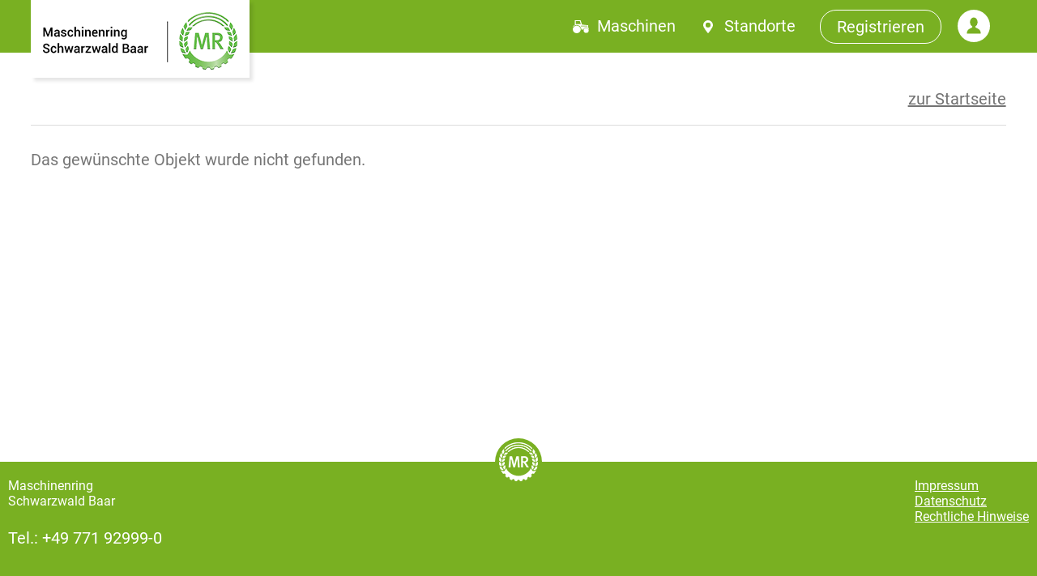

--- FILE ---
content_type: text/html; charset=UTF-8
request_url: https://mr-mietpark.de/verti-drain-mr-dienstleistung-maschine-49
body_size: 1694
content:
<!doctype html>
<html id="html" lang="de">
<head>
  <title>Maschinenring</title>
  <meta charset="utf-8">
  <meta name="viewport" content="width=device-width">
  <link type="text/css" rel="stylesheet" href="public.css"/>
  <link rel="shortcut icon" href="/login/favicon.ico" type="image/x-icon"/>
  <script>document.getElementById('html').className = 'js';</script>
</head>
<body class="public">

<div class="header-wrapper">
  <div class="header">
    <a class="header-logo" href="https://mr-mietpark.de/"><img
          src="/images/logo.png" alt="Maschinenring Schwarzwald Baar"></a>
    <nav class="nav">
      <ul>
        <li class="nav-units"><a href="/?view=maschinen#c">Maschinen</a></li>
        <li class="nav-locations"><a href="/?view=standorte#c">Standorte</a></li>
        <li class="nav-register"><a href="registrieren.php">Registrieren</a></li>
        <li class="nav-login"><a href="login.php" title="Zum Login">Login</a></li>
      </ul>
    </nav>
  </div>
</div>


<div class="content">
  <div id="c" class="anchor"></div>
  <div class="content-header">
  <h2></h2>
  <div class="filters">
    <a href="/">zur Startseite</a>  </div>
</div>
<div class="content-main">

  <p>Das gewünschte Objekt wurde nicht gefunden.</p>
</div>
</div>

<div class="footer-wrapper">
  <div class="footer">
    <p class="footer-copyright">
      <a href="/impressum">Impressum</a><br>
      <a href="/datenschutz">Datenschutz</a><br>
      <a href="/rechtliches">Rechtliche Hinweise</a>
    </p>
    <p>Maschinenring<br>Schwarzwald Baar</p>
    <p class="footer-phone">Tel.: +49 771 92999-0</p>
  </div>
</div>

<script src="https://tools.werbewind.com/js/jquery-1.7.1/jquery.js"></script>
<script src="/public.js"></script>

</body>
</html>

--- FILE ---
content_type: text/css
request_url: https://mr-mietpark.de/public.css
body_size: 10146
content:
*,
::before,
::after {
  background-repeat: no-repeat;
  box-sizing: inherit;
}

html {
  box-sizing: border-box;
  cursor: default;
  -ms-text-size-adjust: 100%;
  -webkit-text-size-adjust: 100%;
   scroll-behavior: smooth;
 }

* {
  margin: 0;
  padding: 0
}

body {
  background: #fff no-repeat center 0;
  text-align: left;
  font-family: "Roboto", Helvetica, Arial, sans-serif;
  font-size: 20px;
  color: #767676;
}

.clearfix:before, .clearfix:after {
  content: "\0020";
  display: block;
  height: 0;
  overflow: hidden;
}

.clearfix:after {
  clear: both;
}

.clearfix {
  zoom: 1;
}

a:link, a:visited {
  color: #737373;
}

a:hover {
  text-decoration: none;
}

img{
  display: block;
  height: auto;
  max-width: 100%;
}

h2{
  font-size: 36px;
  font-weight: 300;
}

h3,
h4{
  color: #000;
  font-size: 26px;
  font-weight: 700;
  margin: 0 0 .3em;
}

h4{
  font-size: 20px;
}

p{
  margin: 0 0 1.5em;
}

.anchor{
  position: absolute;
  margin-top: -100px;
}

.header-wrapper {
  background: #79B022;
  border-bottom: 5px solid #fff;
  position: relative;
  top: 0;
  z-index: 20;
}

.header {
  max-width: 1500px;
  margin: 0 auto;
  padding: 0 0 10px;
}

.header, .header a {
  color: #fff;
}

.header-logo {
  display: block;
  background: #fff;
  margin: 0 0 10px;
  padding: 15px 15px 10px;
}

.header-logo img{
  margin: 0 auto;
}

.nav ul{
  list-style-type: none;
  margin: 0;
  padding: 0 20px;
}

.nav li{
  line-height: 1;
  margin: 0;
  padding: 0;
  position: relative;
}

.nav li a{
  display: block;
  padding: 10px 10px 10px 30px;
  text-decoration: none;
}

.nav-units,
.nav-locations{
  display: none;
}

.nav-units a:before,
.nav-locations a:before{
  background: no-repeat center center;
  content: '';
  height: 20px;
  left: 0;
  margin: -10px 0 0;
  position: absolute;
  top: 50%;
  width: 20px;
}

.nav-units a:before{
  background-image: url(/images/icon-maschinen.svg);
}

.nav-locations a:before{
  background-image: url(/images/icon-standorte.svg);
}

.nav .nav-register a{
  border: 1px solid #fff;
  border-radius: 20px;
}

.nav .nav-login a{
  background: url(/images/icon-user.svg) no-repeat 0 center;
  background-size: 20px 20px;
}

.content{
  margin: 0 auto;
  max-width: 1500px;
  min-height: 500px;
  padding: 20px 0;
  width: 94%;
}

.content-header h2{
  margin: 0 0 .5em;
}

.footer-wrapper {
  background: #79B022;
  font-size: 16px;
  padding: 20px 10px;
  position: relative;
}

.footer-wrapper:before{
  background: #79B022 url(/images/signet-footer.png) no-repeat center center;
  background-size: 48px 48px;
  border-radius: 50%;
  content: '';
  height: 58px;
  left: 50%;
  margin: 0 0 0 -29px;
  position: absolute;
  top: -29px;
  width: 58px;
}

.footer, .footer a {
  color: #fff;
}

.footer {
  max-width: 1500px;
  margin: 0 auto;
}

.footer-phone{
  font-size: 20px;
  margin-top: 1em;
}

.filter{
  background: #fff no-repeat 10px center;
  border: 2px solid #79B022;
  border-radius: 20px;
  display: inline-block;
  line-height: 1;
  margin: 0 15px 0 0;
  padding: 10px 20px 10px 10px;
  position: relative;
  text-decoration: none;
}

.filter svg{
  margin: 0 10px 0 0;
}

.filter path{
  fill: #79B022;
}

.filter.current{
  background: #79B022;
  border-radius: 10px;
  color: #fff;
}

.filter.current:after{
  border: 10px solid transparent;
  border-top-color: #79B022;
  bottom: -20px;
  content: '';
  height: 0;
  left: 50%;
  margin: 0 0 0 -10px;
  position: absolute;
  width: 0;
}

.filter.current path{
  fill: #fff;
}

.categories,
.units{
  list-style-type: none;
  margin: 3em 0;
  padding: 0;
}

.category,
.unit{
  margin: 0 auto 2em;
  max-width: 360px;
}

.category a{
  display: block;
  text-decoration: none;
}

.category img{
  max-height: 240px;
  object-fit: cover;
  width: 100%;
}

.category-heading{
  border-bottom: 1px solid #DCDCDC;
  font-size: 20px;
  font-weight: 700;
  line-height: 1.2;
  padding: 7px 10px;
  text-align: center;
}

.category a:hover img{
  opacity: .65;
}

.category a:hover .category-heading{
  background: #79B022;
  border-color: #79B022;
  color: #fff;
}

.unit-heading{
  color: #000;
  font-size: 26px;
}

.unit-actions{
  margin: 1em 0 0;
}

.unit-action{
  border: 1px solid #79B022;
  border-radius: 20px;
  display: inline-block;
  line-height: 1;
  padding: 7px 20px 7px 10px;
  text-decoration: none;
  transition: all .4s;
}

.unit-action.book{
  background: #79B022;
  color: #fff;
}

.unit-action.register{
  padding: 7px 20px;
}

.unit-action svg{
  margin-right: 10px;
}

.unit-action:hover,
.unit-action:focus{
  background: #79B022;
  color: #fff;
}

.unit-action.book:hover,
.unit-action.book:focus{
  background: #fff;
  color: #767676;
}

.unit-action:hover path,
.unit-action:focus path{
  fill: #fff;
}

.unit-action.book:hover path,
.unit-action.book:focus path{
  fill: #79B022;
}

.unitcol-info{
  margin: 1em 0;
}

.unitprices{
  list-style-type: none;
  margin: 0 0 1em;
  padding: 0;
}

.unitprices li{
  color: #303030;
}

.buttons{
  margin: 1em 0;
}

.unitpic-wrapper{
  max-width: 740px;
}

.unitpic{
  background: #eee;
  margin: 0 0 10px;
  object-fit: contain;
}

.unitpics{
  display: none;
}

.js .unitpics{
  display: flex;
  flex-wrap: wrap;
  justify-content: space-between;
}

.unitpics img{
  cursor: pointer;
  margin: 0 0 10px;
  max-width: 24%;
}

.unitcol,
.unitsinglecol{
  margin: 0 0 1em;
  max-width: 720px;
}

.unitvideo{
  height: 0;
  overflow: hidden;
  position: relative;
  padding-bottom: 56.25%; /* ratio 16x9 */
  width: 100%;
}

.unitvideo-heading{
  padding: 1em 0 0;
}

.unitvideo iframe{
  height: 100%;
  left: 0;
  position: absolute;
  top: 0;
  width: 100%;
}

.buttons-book a{
  display: block;
  margin: 0 0 1em;
  text-align: center;
}


@media screen and (min-width: 480px) {

}

@media screen and (min-width: 960px) {

  h2{
    font-size: 50px;
  }

  .header-wrapper{
    max-height: 70px;
    position: sticky;
  }

  .header{
    display: flex;
    justify-content: space-between;
    width: 94%;
  }

  .header-logo {
    box-shadow: 4px 4px 4px rgba(0,0,0,.1);
  }

  .nav ul{
    display: flex;
    margin: 12px 0;
  }

  .nav li{
    margin: 0 0 0 20px;
  }

  .nav-units,
  .nav-locations{
    display: block;
  }

  .nav .nav-register a{
    padding: 10px 20px;
  }

  .nav .nav-login a{
    background-size: 40px 40px;
    height: 40px;
    padding: 0;
    width: 40px;
    text-indent: -999em;
  }

  .footer-copyright {
    float: right;
  }

  .content{
    padding: 40px 0;
  }

  .content-header{
    align-items: baseline;
    border-bottom: 1px solid #DCDCDC;
    display: flex;
    justify-content: space-between;
    margin: 0 0 30px;
    padding: 0 0 20px;
  }

  .content-header h2{
    margin: 0;
  }

  .categories,
  .units{
    display: flex;
    flex-wrap: wrap;
  }

  .category{
    margin: 0 1% 2em 0;
    width: 32%;
  }

  .category img{
    max-height: 190px;
  }

  .unit{
    display: flex;
    margin: 0 2% 2em 0;
    max-width: 100%;
    width: 48%;
  }

  .unit-pic,
  .unit-content{
    flex: 1;
    width: 50%;
  }

  .unit-pic{
    max-height: 240px;
    overflow: hidden;
  }

  .unit-content{
    padding: 0 20px;
  }

  .unit-action{
    margin: 0 20px 1em 0;
  }

  .unitpic{
    margin: 0 0 20px;
  }

  .unitpics img{
    margin: 0 0 20px;
    max-width: 48.7%;
  }

  .unitcols{
    display: flex;
  }

  .unitcol{
    flex: 1;
  }

  .unitcol-info{
    padding: 0 0 0 40px;
  }

  .buttons-book a{
    display: inline-block;
    margin: 0 20px 1em 0;
  }

}

@media screen and (min-width: 1400px) {

  .category{
    width: 24%;
  }

  .category img{
    height: 240px;
    max-height: 240px;
  }

}

#loggedout {
  position: relative;
  background: #060;
  color: #fff;
  z-index: 1;
  padding: 10px;
  text-align: center;
}

/* roboto-300 - latin */
@font-face {
  font-family: 'Roboto';
  font-style: normal;
  font-weight: 300;
  src: url('/fonts/roboto-v30-latin-300.eot'); /* IE9 Compat Modes */
  src: local(''),
  url('/fonts/roboto-v30-latin-300.eot?#iefix') format('embedded-opentype'), /* IE6-IE8 */
  url('/fonts/roboto-v30-latin-300.woff2') format('woff2'), /* Super Modern Browsers */
  url('/fonts/roboto-v30-latin-300.woff') format('woff'), /* Modern Browsers */
  url('/fonts/roboto-v30-latin-300.ttf') format('truetype'), /* Safari, Android, iOS */
  url('/fonts/roboto-v30-latin-300.svg#Roboto') format('svg'); /* Legacy iOS */
}
/* roboto-regular - latin */
@font-face {
  font-family: 'Roboto';
  font-style: normal;
  font-weight: 400;
  src: url('/fonts/roboto-v30-latin-regular.eot'); /* IE9 Compat Modes */
  src: local(''),
  url('/fonts/roboto-v30-latin-regular.eot?#iefix') format('embedded-opentype'), /* IE6-IE8 */
  url('/fonts/roboto-v30-latin-regular.woff2') format('woff2'), /* Super Modern Browsers */
  url('/fonts/roboto-v30-latin-regular.woff') format('woff'), /* Modern Browsers */
  url('/fonts/roboto-v30-latin-regular.ttf') format('truetype'), /* Safari, Android, iOS */
  url('/fonts/roboto-v30-latin-regular.svg#Roboto') format('svg'); /* Legacy iOS */
}
/* roboto-700 - latin */
@font-face {
  font-family: 'Roboto';
  font-style: normal;
  font-weight: 700;
  src: url('/fonts/roboto-v30-latin-700.eot'); /* IE9 Compat Modes */
  src: local(''),
  url('/fonts/roboto-v30-latin-700.eot?#iefix') format('embedded-opentype'), /* IE6-IE8 */
  url('/fonts/roboto-v30-latin-700.woff2') format('woff2'), /* Super Modern Browsers */
  url('/fonts/roboto-v30-latin-700.woff') format('woff'), /* Modern Browsers */
  url('/fonts/roboto-v30-latin-700.ttf') format('truetype'), /* Safari, Android, iOS */
  url('/fonts/roboto-v30-latin-700.svg#Roboto') format('svg'); /* Legacy iOS */
}

--- FILE ---
content_type: image/svg+xml
request_url: https://mr-mietpark.de/images/icon-standorte.svg
body_size: 281
content:
<svg xmlns="http://www.w3.org/2000/svg" width="11.781" height="16" viewBox="0 0 11.781 16"><g transform="translate(-12.883)"><path d="M18.773,0a5.9,5.9,0,0,0-5.89,5.891A5.746,5.746,0,0,0,13.4,8.3a37.14,37.14,0,0,0,5.127,7.591.328.328,0,0,0,.5,0A37.172,37.172,0,0,0,24.149,8.3a5.743,5.743,0,0,0,.515-2.4A5.9,5.9,0,0,0,18.773,0Zm0,8.95a3.06,3.06,0,1,1,3.06-3.06A3.063,3.063,0,0,1,18.773,8.95Z" transform="translate(0)" fill="#fff"/></g></svg>

--- FILE ---
content_type: image/svg+xml
request_url: https://mr-mietpark.de/images/icon-user.svg
body_size: 222
content:
<svg xmlns="http://www.w3.org/2000/svg" width="40" height="40" viewBox="0 0 40 40"><g transform="translate(-123.307)"><path d="M143.307,0a20,20,0,1,0,20,20A20,20,0,0,0,143.307,0Zm.061,29.436H134.7c0-6.248,5.487-6.246,6.7-7.88l.139-.745a5.971,5.971,0,0,1-2.918-5.4c0-3.221,2.095-5.832,4.679-5.832s4.679,2.611,4.679,5.832a5.991,5.991,0,0,1-2.874,5.382l.159.846c1.336,1.554,6.64,1.656,6.64,7.8Z" fill="#fff"/></g></svg>

--- FILE ---
content_type: text/javascript
request_url: https://mr-mietpark.de/public.js
body_size: 57
content:
var h = 0;
$('.unitpics img').on('click',function(e){
  if(h === 0){
    var p = $('#unitpic');
    h = p.css('height');
    p.parent().css('height', h);
  }
  $('#unitpic').attr('src', $(this).data('src'));
});

--- FILE ---
content_type: image/svg+xml
request_url: https://mr-mietpark.de/images/icon-maschinen.svg
body_size: 1219
content:
<svg xmlns="http://www.w3.org/2000/svg" width="19.298" height="16" viewBox="0 0 19.298 16"><g transform="translate(-377.724 -132.785)"><path d="M399.149,142.782l-.174.958c-.017-.027-.043-.063-.064-.1a3.56,3.56,0,0,0-6.464.358c-.052.121-.1.172-.24.17-.653-.008-1.306,0-1.96,0-.055,0-.11-.006-.122-.007a12.3,12.3,0,0,0-.3-1.564,5.535,5.535,0,0,0-9.339-2.206.221.221,0,0,1-.278.072,1.855,1.855,0,0,0-.228-.066.333.333,0,0,1,.158-.432c.541-.351,1.079-.707,1.611-1.071.148-.1.4-.324.546-.22.028.019-.055-.017,0,0V132.8c.075,0,.136-.01.2-.01q3.232,0,6.463,0a.238.238,0,0,1,.273.2c.513,1.627,1.035,3.252,1.549,4.879.05.157.1.24.294.258.992.095,1.981.214,2.971.326.84.1,1.68.2,2.521.29.5.057,1.009.108,1.514.163.062.007.123.021.2.035v.206c0,.917,0,1.834,0,2.751a.3.3,0,0,0,.144.277c.246.173.485.357.726.537Zm-9.782-5.21a.47.47,0,0,0-.009-.094c-.448-1.337-.639-2.157-1.085-3.495-.031-.094-.089-.1-.169-.1-.386,0-.772,0-1.158,0-.05,0-3.494.006-3.541.01v3.677Zm8.183,2.06h-8v.584h8Z" transform="translate(-2.127)" fill="#fff" fill-rule="evenodd"/><path d="M377.724,277.776a9.381,9.381,0,0,1,.185-.934,4.559,4.559,0,0,1,3.766-3.387,4.7,4.7,0,1,1-3.843,5.588c-.042-.208-.073-.417-.108-.626Z" transform="translate(0 -134.014)" fill="#fff" fill-rule="evenodd"/><path d="M657.43,337.847a3.01,3.01,0,1,1-3,2.982A3.005,3.005,0,0,1,657.43,337.847Z" transform="translate(-263.749 -195.459)" fill="#fff" fill-rule="evenodd"/></g></svg>